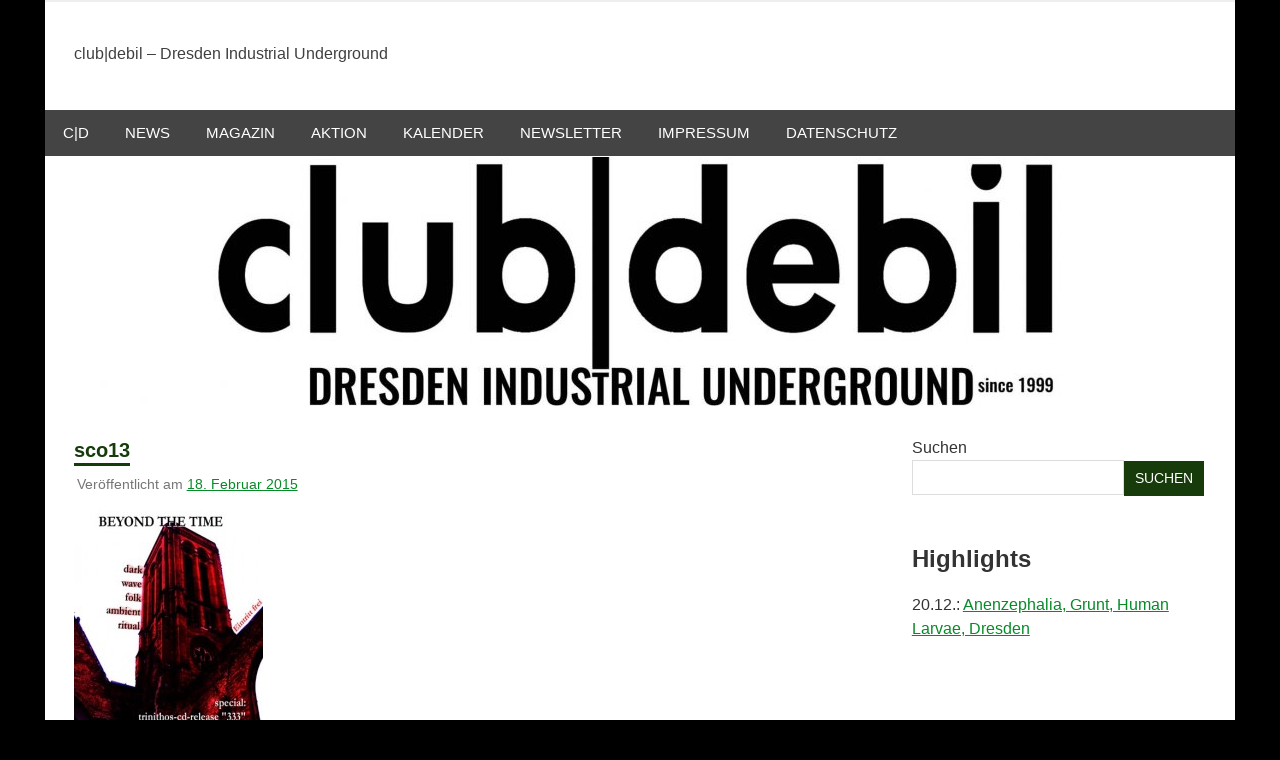

--- FILE ---
content_type: text/css
request_url: https://club-debil.com/wp-content/cache/scripts/535521673c4f6ab7a3667a532cfadc5c.css
body_size: 34522
content:
/*
Cache: merlin-custom-fonts, titan-adminbar-styles, dsgvoyoutube-style, cdsgvogdpryoutube, kalender-digital, merlin-stylesheet, genericons, newsletter
*/
/* merlin-custom-fonts: (https://club-debil.com/wp-content/themes/merlin/css/custom-fonts.css) */
   @font-face{   font-family:'Roboto';   font-style:normal;   font-weight:400; font-display:swap;   src:local('Roboto'),local('Roboto-Regular'), url("https://club-debil.com/wp-content/themes/merlin/css/../fonts/roboto-v18-latin-ext_latin-regular.woff2") format('woff2'),  url("https://club-debil.com/wp-content/themes/merlin/css/../fonts/roboto-v18-latin-ext_latin-regular.woff") format('woff');  } @font-face{   font-family:'Roboto';   font-style:italic;   font-weight:400; font-display:swap;   src:local('Roboto Italic'),local('Roboto-Italic'), url("https://club-debil.com/wp-content/themes/merlin/css/../fonts/roboto-v18-latin-ext_latin-italic.woff2") format('woff2'),  url("https://club-debil.com/wp-content/themes/merlin/css/../fonts/roboto-v18-latin-ext_latin-italic.woff") format('woff');  } @font-face{   font-family:'Roboto';   font-style:normal;   font-weight:700; font-display:swap;   src:local('Roboto Bold'),local('Roboto-Bold'), url("https://club-debil.com/wp-content/themes/merlin/css/../fonts/roboto-v18-latin-ext_latin-700.woff2") format('woff2'),  url("https://club-debil.com/wp-content/themes/merlin/css/../fonts/roboto-v18-latin-ext_latin-700.woff") format('woff');  } @font-face{   font-family:'Roboto';   font-style:italic;   font-weight:700; font-display:swap;   src:local('Roboto Bold Italic'),local('Roboto-BoldItalic'), url("https://club-debil.com/wp-content/themes/merlin/css/../fonts/roboto-v18-latin-ext_latin-700italic.woff2") format('woff2'),  url("https://club-debil.com/wp-content/themes/merlin/css/../fonts/roboto-v18-latin-ext_latin-700italic.woff") format('woff');  } @font-face{   font-family:'Hammersmith One';   font-style:normal;   font-weight:400; font-display:swap;   src:local('Hammersmith One'),local('HammersmithOne'), url("https://club-debil.com/wp-content/themes/merlin/css/../fonts/hammersmith-one-v8-latin-ext_latin-regular.woff2") format('woff2'),  url("https://club-debil.com/wp-content/themes/merlin/css/../fonts/hammersmith-one-v8-latin-ext_latin-regular.woff") format('woff');  }
/* titan-adminbar-styles: (https://club-debil.com/wp-content/plugins/anti-spam/assets/css/admin-bar.css) */
 #wp-admin-bar-titan-menu::after{  clear:both; }#wp-admin-bar-titan-menu .dashicons{  font:400 20px/1 dashicons; }#wp-admin-bar-titan-menu #wp-admin-bar-titan-menu-default{   }#wp-admin-bar-titan-menu .wtitan-admin-bar-menu-icon{  display:inline-block!important;  width:20px;  height:25px;  margin-top:6px;  margin-right:5px;  float:left;  background:url("https://club-debil.com/wp-content/plugins/anti-spam/assets/css/../img/titan-icon.png") 0 0 no-repeat; }#wp-admin-bar-titan-menu .wtitan-admin-bar-menu-title{  display:inline-block!important;  overflow:hidden; }#wp-admin-bar-titan-menu .wtitan-admin-bar-menu-title .dashicons{  font-size:20px!important;  padding:6px 0!important; }#wp-admin-bar-titan-menu .ab-item .dashicons{  font-size:14px;  padding:6px 0; }#wp-admin-bar-titan-menu .ab-item .dashicons.dashicons-heart{  color:#fb7976; }#wp-admin-bar-titan-menu .ab-item .dashicons.dashicons-dashboard{  color:#fff; }#wp-admin-bar-titan-menu .wtitan-count-bubble{  display:inline-block;  vertical-align:baseline;  box-sizing:border-box;  margin:0px 0 0px 5px;  padding:0 5px;  min-width:18px;  height:18px;  border-radius:9px;  background-color:#ca4a1f;  color:#fff;  font-size:11px;  line-height:1.6;  text-align:center;  z-index:26; }
/* dsgvoyoutube-style: (https://club-debil.com/wp-content/plugins/dsgvo-youtube/css/style.php) */
  #hexInput{  color:#000000; }.fancybox-bg{  background:!important; } .dsgvoyoutube_red_container{  background-color:#fbe4e4;  padding:20px; }
/* cdsgvogdpryoutube: (https://club-debil.com/wp-content/plugins/dsgvo-youtube/includes/../css/jquery.fancybox.min.css) */
body.compensate-for-scrollbar{  overflow:hidden; }.fancybox-active{  height:auto; }.fancybox-is-hidden{  left:-9999px;  margin:0;  position:absolute!important;  top:-9999px;  visibility:hidden; }.fancybox-container{  -webkit-backface-visibility:hidden;  backface-visibility:hidden;  font-family:-apple-system,BlinkMacSystemFont,Segoe UI,Roboto,  Helvetica Neue,Arial,sans-serif;  height:100%;  left:0;  position:fixed;  -webkit-tap-highlight-color:transparent;  top:0;  -webkit-transform:translateZ(0);  transform:translateZ(0);  width:100%;  z-index:99992; }.fancybox-container *{  box-sizing:border-box; }.fancybox-bg,.fancybox-inner,.fancybox-outer,.fancybox-stage{  bottom:0;  left:0;  position:absolute;  right:0;  top:0; }.fancybox-outer{  -webkit-overflow-scrolling:touch;  overflow-y:auto; }.fancybox-bg{  background:#1e1e1e;  opacity:0;  transition-duration:inherit;  transition-property:opacity;  transition-timing-function:cubic-bezier(0.47,0,0.74,0.71); }.fancybox-is-open .fancybox-bg{  opacity:0.87;  transition-timing-function:cubic-bezier(0.22,0.61,0.36,1); }.fancybox-caption,.fancybox-infobar,.fancybox-navigation .fancybox-button,.fancybox-toolbar{  direction:ltr;  opacity:0;  position:absolute;  transition:opacity 0.25s,visibility 0s linear 0.25s;  visibility:hidden;  z-index:99997; }.fancybox-show-caption .fancybox-caption,.fancybox-show-infobar .fancybox-infobar,.fancybox-show-nav .fancybox-navigation .fancybox-button,.fancybox-show-toolbar .fancybox-toolbar{  opacity:1;  transition:opacity 0.25s,visibility 0s;  visibility:visible; }.fancybox-infobar{  color:#ccc;  font-size:13px;  -webkit-font-smoothing:subpixel-antialiased;  height:44px;  left:0;  line-height:44px;  min-width:44px;  mix-blend-mode:difference;  padding:0 10px;  pointer-events:none;  text-align:center;  top:0;  -webkit-touch-callout:none;  -webkit-user-select:none;  -moz-user-select:none;  -ms-user-select:none;  user-select:none; }.fancybox-toolbar{  right:0;  top:0; }.fancybox-stage{  direction:ltr;  overflow:visible;  -webkit-transform:translateZ(0);  z-index:99994; }.fancybox-is-open .fancybox-stage{  overflow:hidden; }.fancybox-slide{  -webkit-backface-visibility:hidden;  backface-visibility:hidden;  display:none;  height:100%;  left:0;  outline:none;  overflow:auto;  -webkit-overflow-scrolling:touch;  padding:44px;  position:absolute;  text-align:center;  top:0;  transition-property:opacity,-webkit-transform;  transition-property:transform,opacity;  transition-property:transform,opacity,-webkit-transform;  white-space:normal;  width:100%;  z-index:99994; }.fancybox-slide:before{  content:"";  display:inline-block;  height:100%;  margin-right:-0.25em;  vertical-align:middle;  width:0; }.fancybox-is-sliding .fancybox-slide,.fancybox-slide--current,.fancybox-slide--next,.fancybox-slide--previous{  display:block; }.fancybox-slide--next{  z-index:99995; }.fancybox-slide--image{  overflow:visible;  padding:44px 0; }.fancybox-slide--image:before{  display:none; }.fancybox-slide--html{  padding:6px 6px 0; }.fancybox-slide--iframe{  padding:44px 44px 0; }.fancybox-content{  background:#fff;  display:inline-block;  margin:0 0 6px;  max-width:100%;  overflow:auto;  padding:0;  padding:24px;  position:relative;  text-align:left;  vertical-align:middle; }.fancybox-slide--image .fancybox-content{  -webkit-animation-timing-function:cubic-bezier(0.5,0,0.14,1);  animation-timing-function:cubic-bezier(0.5,0,0.14,1);  -webkit-backface-visibility:hidden;  backface-visibility:hidden;  background:transparent;  background-repeat:no-repeat;  background-size:100% 100%;  left:0;  margin:0;  max-width:none;  overflow:visible;  padding:0;  position:absolute;  top:0;  -webkit-transform-origin:top left;  transform-origin:top left;  transition-property:opacity,-webkit-transform;  transition-property:transform,opacity;  transition-property:transform,opacity,-webkit-transform;  -webkit-user-select:none;  -moz-user-select:none;  -ms-user-select:none;  user-select:none;  z-index:99995; }.fancybox-can-zoomOut .fancybox-content{  cursor:zoom-out; }.fancybox-can-zoomIn .fancybox-content{  cursor:zoom-in; }.fancybox-can-drag .fancybox-content{  cursor:-webkit-grab;  cursor:grab; }.fancybox-is-dragging .fancybox-content{  cursor:-webkit-grabbing;  cursor:grabbing; }.fancybox-container [data-selectable="true"]{  cursor:text; }.fancybox-image,.fancybox-spaceball{  background:transparent;  border:0;  height:100%;  left:0;  margin:0;  max-height:none;  max-width:none;  padding:0;  position:absolute;  top:0;  -webkit-user-select:none;  -moz-user-select:none;  -ms-user-select:none;  user-select:none;  width:100%; }.fancybox-spaceball{  z-index:1; }.fancybox-slide--html .fancybox-content{  margin-bottom:6px; }.fancybox-slide--iframe .fancybox-content,.fancybox-slide--map .fancybox-content,.fancybox-slide--video .fancybox-content{  height:100%;  margin:0;  overflow:visible;  padding:0;  width:100%; }.fancybox-slide--video .fancybox-content{  background:#000; }.fancybox-slide--map .fancybox-content{  background:#e5e3df; }.fancybox-slide--iframe .fancybox-content{  background:#fff;  height:calc(100% - 44px);  margin-bottom:44px; }.fancybox-iframe,.fancybox-video{  background:transparent;  border:0;  height:100%;  margin:0;  overflow:hidden;  padding:0;  width:100%; }.fancybox-iframe{  vertical-align:top; }.fancybox-error{  background:#fff;  cursor:default;  max-width:400px;  padding:40px;  width:100%; }.fancybox-error p{  color:#444;  font-size:16px;  line-height:20px;  margin:0;  padding:0; }.fancybox-button{  background:rgba(30,30,30,0.6);  border:0;  border-radius:0;  cursor:pointer;  display:inline-block;  height:44px;  margin:0;  outline:none;  padding:10px;  transition:color 0.2s;  vertical-align:top;  width:44px; }.fancybox-button,.fancybox-button:link,.fancybox-button:visited{  color:#ccc; }.fancybox-button:focus,.fancybox-button:hover{  color:#fff; }.fancybox-button.disabled,.fancybox-button.disabled:hover,.fancybox-button[disabled],.fancybox-button[disabled]:hover{  color:#888;  cursor:default; }.fancybox-button svg{  display:block;  overflow:visible;  position:relative;  shape-rendering:geometricPrecision; }.fancybox-button svg path{  fill:transparent;  stroke:currentColor;  stroke-linejoin:round;  stroke-width:3; }.fancybox-button--pause svg path:nth-child(1),.fancybox-button--play svg path:nth-child(2){  display:none; }.fancybox-button--play svg path,.fancybox-button--share svg path,.fancybox-button--thumbs svg path{  fill:currentColor; }.fancybox-button--share svg path{  stroke-width:1; }.fancybox-navigation .fancybox-button{  height:38px;  opacity:0;  padding:6px;  position:absolute;  top:50%;  width:38px; }.fancybox-show-nav .fancybox-navigation .fancybox-button{  transition:opacity 0.25s,visibility 0s,color 0.25s; }.fancybox-navigation .fancybox-button:after{  content:"";  left:-25px;  padding:50px;  position:absolute;  top:-25px; }.fancybox-navigation .fancybox-button--arrow_left{  left:6px; }.fancybox-navigation .fancybox-button--arrow_right{  right:6px; }.fancybox-close-small{  background:transparent;  border:0;  border-radius:0;  color:#555;  cursor:pointer;  height:44px;  margin:0;  padding:6px;  position:absolute;  right:0;  top:0;  width:44px;  z-index:9999; }.fancybox-close-small svg{  fill:transparent;  opacity:0.8;  stroke:currentColor;  stroke-width:1.5;  transition:stroke 0.1s; }.fancybox-close-small:focus{  outline:none; }.fancybox-close-small:hover svg{  opacity:1; }.fancybox-slide--iframe .fancybox-close-small,.fancybox-slide--image .fancybox-close-small,.fancybox-slide--video .fancybox-close-small{  color:#ccc;  padding:5px;  right:-12px;  top:-44px; }.fancybox-slide--iframe .fancybox-close-small:hover svg,.fancybox-slide--image .fancybox-close-small:hover svg,.fancybox-slide--video .fancybox-close-small:hover svg{  background:transparent;  color:#fff; }.fancybox-is-scaling .fancybox-close-small,.fancybox-is-zoomable.fancybox-can-drag .fancybox-close-small{  display:none; }.fancybox-caption{  bottom:0;  color:#fff;  font-size:14px;  font-weight:400;  left:0;  line-height:1.5;  padding:25px 44px;  right:0; }.fancybox-caption:before{  background-image:url([data-uri]);  background-repeat:repeat-x;  background-size:contain;  bottom:0;  content:"";  display:block;  left:0;  pointer-events:none;  position:absolute;  right:0;  top:-25px;  z-index:-1; }.fancybox-caption:after{  border-bottom:1px solid hsla(0,0%,100%,0.3);  content:"";  display:block;  left:44px;  position:absolute;  right:44px;  top:0; }.fancybox-caption a,.fancybox-caption a:link,.fancybox-caption a:visited{  color:#ccc;  text-decoration:none; }.fancybox-caption a:hover{  color:#fff;  text-decoration:underline; }.fancybox-loading{  -webkit-animation:a 0.8s infinite linear;  animation:a 0.8s infinite linear;  background:transparent;  border:6px solid hsla(0,0%,39%,0.5);  border-radius:100%;  border-top-color:#fff;  height:60px;  left:50%;  margin:-30px 0 0 -30px;  opacity:0.6;  padding:0;  position:absolute;  top:50%;  width:60px;  z-index:99999; }@-webkit-keyframes a{  0%{   -webkit-transform:rotate(0deg);   transform:rotate(0deg);  } to{   -webkit-transform:rotate(359deg);   transform:rotate(359deg);  }}@keyframes a{  0%{   -webkit-transform:rotate(0deg);   transform:rotate(0deg);  } to{   -webkit-transform:rotate(359deg);   transform:rotate(359deg);  }}.fancybox-animated{  transition-timing-function:cubic-bezier(0,0,0.25,1); }.fancybox-fx-slide.fancybox-slide--previous{  opacity:0;  -webkit-transform:translate3d(-100%,0,0);  transform:translate3d(-100%,0,0); }.fancybox-fx-slide.fancybox-slide--next{  opacity:0;  -webkit-transform:translate3d(100%,0,0);  transform:translate3d(100%,0,0); }.fancybox-fx-slide.fancybox-slide--current{  opacity:1;  -webkit-transform:translateZ(0);  transform:translateZ(0); }.fancybox-fx-fade.fancybox-slide--next,.fancybox-fx-fade.fancybox-slide--previous{  opacity:0;  transition-timing-function:cubic-bezier(0.19,1,0.22,1); }.fancybox-fx-fade.fancybox-slide--current{  opacity:1; }.fancybox-fx-zoom-in-out.fancybox-slide--previous{  opacity:0;  -webkit-transform:scale3d(1.5,1.5,1.5);  transform:scale3d(1.5,1.5,1.5); }.fancybox-fx-zoom-in-out.fancybox-slide--next{  opacity:0;  -webkit-transform:scale3d(0.5,0.5,0.5);  transform:scale3d(0.5,0.5,0.5); }.fancybox-fx-zoom-in-out.fancybox-slide--current{  opacity:1;  -webkit-transform:scaleX(1);  transform:scaleX(1); }.fancybox-fx-rotate.fancybox-slide--previous{  opacity:0;  -webkit-transform:rotate(-1turn);  transform:rotate(-1turn); }.fancybox-fx-rotate.fancybox-slide--next{  opacity:0;  -webkit-transform:rotate(1turn);  transform:rotate(1turn); }.fancybox-fx-rotate.fancybox-slide--current{  opacity:1;  -webkit-transform:rotate(0deg);  transform:rotate(0deg); }.fancybox-fx-circular.fancybox-slide--previous{  opacity:0;  -webkit-transform:scale3d(0,0,0) translate3d(-100%,0,0);  transform:scale3d(0,0,0) translate3d(-100%,0,0); }.fancybox-fx-circular.fancybox-slide--next{  opacity:0;  -webkit-transform:scale3d(0,0,0) translate3d(100%,0,0);  transform:scale3d(0,0,0) translate3d(100%,0,0); }.fancybox-fx-circular.fancybox-slide--current{  opacity:1;  -webkit-transform:scaleX(1) translateZ(0);  transform:scaleX(1) translateZ(0); }.fancybox-fx-tube.fancybox-slide--previous{  -webkit-transform:translate3d(-100%,0,0) scale(0.1) skew(-10deg);  transform:translate3d(-100%,0,0) scale(0.1) skew(-10deg); }.fancybox-fx-tube.fancybox-slide--next{  -webkit-transform:translate3d(100%,0,0) scale(0.1) skew(10deg);  transform:translate3d(100%,0,0) scale(0.1) skew(10deg); }.fancybox-fx-tube.fancybox-slide--current{  -webkit-transform:translateZ(0) scale(1);  transform:translateZ(0) scale(1); }.fancybox-share{  background:#f4f4f4;  border-radius:3px;  max-width:90%;  padding:30px;  text-align:center; }.fancybox-share h1{  color:#222;  font-size:35px;  font-weight:700;  margin:0 0 20px; }.fancybox-share p{  margin:0;  padding:0; }.fancybox-share__button{  border:0;  border-radius:3px;  display:inline-block;  font-size:14px;  font-weight:700;  line-height:40px;  margin:0 5px 10px;  min-width:130px;  padding:0 15px;  text-decoration:none;  transition:all 0.2s;  -webkit-user-select:none;  -moz-user-select:none;  -ms-user-select:none;  user-select:none;  white-space:nowrap; }.fancybox-share__button:link,.fancybox-share__button:visited{  color:#fff; }.fancybox-share__button:hover{  text-decoration:none; }.fancybox-share__button--fb{  background:#3b5998; }.fancybox-share__button--fb:hover{  background:#344e86; }.fancybox-share__button--pt{  background:#bd081d; }.fancybox-share__button--pt:hover{  background:#aa0719; }.fancybox-share__button--tw{  background:#1da1f2; }.fancybox-share__button--tw:hover{  background:#0d95e8; }.fancybox-share__button svg{  height:25px;  margin-right:7px;  position:relative;  top:-1px;  vertical-align:middle;  width:25px; }.fancybox-share__button svg path{  fill:#fff; }.fancybox-share__input{  background:transparent;  border:0;  border-bottom:1px solid #d7d7d7;  border-radius:0;  color:#5d5b5b;  font-size:14px;  margin:10px 0 0;  outline:none;  padding:10px 15px;  width:100%; }.fancybox-thumbs{  background:#fff;  bottom:0;  display:none;  margin:0;  -webkit-overflow-scrolling:touch;  -ms-overflow-style:-ms-autohiding-scrollbar;  padding:2px 2px 4px;  position:absolute;  right:0;  -webkit-tap-highlight-color:transparent;  top:0;  width:212px;  z-index:99995; }.fancybox-thumbs-x{  overflow-x:auto;  overflow-y:hidden; }.fancybox-show-thumbs .fancybox-thumbs{  display:block; }.fancybox-show-thumbs .fancybox-inner{  right:212px; }.fancybox-thumbs>ul{  font-size:0;  height:100%;  list-style:none;  margin:0;  overflow-x:hidden;  overflow-y:auto;  padding:0;  position:absolute;  position:relative;  white-space:nowrap;  width:100%; }.fancybox-thumbs-x>ul{  overflow:hidden; }.fancybox-thumbs-y>ul::-webkit-scrollbar{  width:7px; }.fancybox-thumbs-y>ul::-webkit-scrollbar-track{  background:#fff;  border-radius:10px;  box-shadow:inset 0 0 6px rgba(0,0,0,0.3); }.fancybox-thumbs-y>ul::-webkit-scrollbar-thumb{  background:#2a2a2a;  border-radius:10px; }.fancybox-thumbs>ul>li{  -webkit-backface-visibility:hidden;  backface-visibility:hidden;  cursor:pointer;  float:left;  height:75px;  margin:2px;  max-height:calc(100% - 8px);  max-width:calc(50% - 4px);  outline:none;  overflow:hidden;  padding:0;  position:relative;  -webkit-tap-highlight-color:transparent;  width:100px; }.fancybox-thumbs-loading{  background:rgba(0,0,0,0.1); }.fancybox-thumbs>ul>li{  background-position:50%;  background-repeat:no-repeat;  background-size:cover; }.fancybox-thumbs>ul>li:before{  border:4px solid #4ea7f9;  bottom:0;  content:"";  left:0;  opacity:0;  position:absolute;  right:0;  top:0;  transition:all 0.2s cubic-bezier(0.25,0.46,0.45,0.94);  z-index:99991; }.fancybox-thumbs .fancybox-thumbs-active:before{  opacity:1; }@media (max-width:800px){  .fancybox-thumbs{   width:110px;  } .fancybox-show-thumbs .fancybox-inner{   right:110px;  } .fancybox-thumbs>ul>li{   max-width:calc(100% - 10px);  }}
/* kalender-digital: (https://club-debil.com/wp-content/plugins/kalender-digital/public/css/kalender-digital-public.css) */
 
/* merlin-stylesheet: (https://club-debil.com/wp-content/themes/merlin/style.css) */
 html{ font-family:sans-serif; -webkit-text-size-adjust:100%; -ms-text-size-adjust:  100%; }body{ margin:0; }article,aside,details,figcaption,figure,footer,header,main,menu,nav,section,summary{ display:block; }audio,canvas,progress,video{ display:inline-block; vertical-align:baseline; }audio:not([controls]){ display:none; height:0; }[hidden],template{ display:none; }a{ background-color:transparent; }a:active,a:hover{ outline:0; }abbr[title]{ border-bottom:1px dotted; }b,strong{ font-weight:bold; }dfn{ font-style:italic; }h1{ font-size:2em; margin:0.67em 0; }mark{ background:#ff0; color:#000; }small{ font-size:80%; }sub,sup{ font-size:75%; line-height:0; position:relative; vertical-align:baseline; }sup{ top:-0.5em; }sub{ bottom:-0.25em; }img{ border:0; }svg:not(:root){ overflow:hidden; }figure{ margin:1em 0; }hr{ box-sizing:content-box; height:0; }pre{ overflow:auto; }code,kbd,pre,samp{ font-family:monospace,monospace; font-size:1em; }button,input,optgroup,select,textarea{ color:inherit; font:inherit; margin:0; }button{ overflow:visible; }button,select{ text-transform:none; }button,html input[type="button"],input[type="reset"],input[type="submit"]{ -webkit-appearance:button; cursor:pointer; }button[disabled],html input[disabled]{ cursor:default; }button::-moz-focus-inner,input::-moz-focus-inner{ border:0; padding:0; }input{ line-height:normal; }input[type="checkbox"],input[type="radio"]{ box-sizing:border-box; padding:0; }input[type="number"]::-webkit-inner-spin-button,input[type="number"]::-webkit-outer-spin-button{ height:auto; }input[type="search"]{ -webkit-appearance:textfield; box-sizing:content-box; }input[type="search"]::-webkit-search-cancel-button,input[type="search"]::-webkit-search-decoration{ -webkit-appearance:none; }fieldset{ border:1px solid #c0c0c0; margin:0 2px; padding:0.35em 0.625em 0.75em; }legend{ border:0; padding:0; }textarea{ overflow:auto; }optgroup{ font-weight:bold; }table{ border-collapse:collapse; border-spacing:0; }td,th{ padding:0; } body,button,input,select,textarea{ color:#404040; font-family:'Roboto',Tahoma,Arial; font-size:16px; font-size:1rem; line-height:1.5; }h1,h2,h3,h4,h5,h6{ clear:both; margin:0.75em 0; line-height:1.4; }h1{ font-size:36px; font-size:2.25rem; }h2{ font-size:28px; font-size:1.75rem; }h3{ font-size:24px; font-size:1.5rem; }h4{ font-size:22px; font-size:1.375rem; }h5{ font-size:20px; font-size:1.25rem; }h6{ font-size:19px; font-size:1.1875rem; }p{ margin-bottom:1.5em; }dfn,cite,em,i{ font-style:italic; }blockquote{ margin:0 1.5em; }address{ margin:0 0 1.5em; }pre{ overflow:auto; margin-bottom:1.5em; padding:1.5em; max-width:100%; border:1px solid #e5e5e5; background:#f5f5f5; font-size:15px; font-size:0.9375rem; font-family:"Courier 10 Pitch",Courier,monospace; line-height:1.6; }code,kbd,tt,var{ font-family:Monaco,Consolas,"Andale Mono","DejaVu Sans Mono",monospace; font-size:15px; font-size:0.9375rem; }abbr,acronym{ border-bottom:1px dotted #666; cursor:help; }mark,ins{ text-decoration:none; }big{ font-size:125%; } html{ box-sizing:border-box; }*,*:before,*:after{  box-sizing:inherit; }body{ background:#eee;  }blockquote{ margin:0 0 1.5em; padding-left:1.25em; border-left:4px solid #303030; color:#777; font-style:italic; font-size:18px; font-size:1.125rem; }blockquote cite,blockquote small{ display:block; margin-top:1em; color:#303030; font-size:16px; font-size:1rem; line-height:1.75; }blockquote cite:before,blockquote small:before{ content:"\2014\00a0"; }blockquote em,blockquote i,blockquote cite{ font-style:normal; }blockquote>:last-child{ margin-bottom:0.5em; }hr{ background-color:#ccc; border:0; height:1px; margin-bottom:1.5em; }ul,ol{ margin:0 0 1.5em; padding:0 0 0 1.25em; }ul{ list-style:disc; }ol{ list-style:decimal; }li>ul,li>ol{ margin-bottom:0; margin-left:1.5em; }dt{ font-weight:bold; }dd{ margin:0 0 1.5em; }img{ height:auto;  max-width:100%;  }table{ margin:0 0 1.5em; border:none; table-layout:fixed; width:100%; }th,td{ border:1px solid #ddd; padding:0.3em 0.6em; }a{ color:#2299cc; text-decoration:none; }a:link,a:visited{ color:#2299cc; }a:hover,a:focus,a:active{ color:#444; }a:focus{ outline:thin dotted; }a:hover,a:active{ outline:0; } button,input[type="button"],input[type="reset"],input[type="submit"]{ padding:0.5em 0.8em; font-family:'Hammersmith One',Tahoma,Arial; font-size:14px; font-size:0.875rem; color:#fff; background:#2299cc; border:none; text-transform:uppercase; text-decoration:none; -webkit-transition:all 0.4s ease; -moz-transition:all 0.4s ease; -ms-transition:all 0.4s ease; -o-transition:all 0.4s ease; transition:all 0.4s ease; }button:hover,input[type="button"]:hover,input[type="reset"]:hover,input[type="submit"]:hover{ background:#444; }button:focus,input[type="button"]:focus,input[type="reset"]:focus,input[type="submit"]:focus,button:active,input[type="button"]:active,input[type="reset"]:active,input[type="submit"]:active{ background:#444; }input[type="text"],input[type="email"],input[type="url"],input[type="password"],input[type="search"],textarea{ max-width:100%; padding:0.3em 0.6em; color:#666; border:1px solid #ddd; }input[type="text"]:focus,input[type="email"]:focus,input[type="url"]:focus,input[type="password"]:focus,input[type="search"]:focus,textarea:focus{ color:#111; border:1px solid #ccc; }textarea{ width:100%; }  .screen-reader-text{ clip:rect(1px,1px,1px,1px); position:absolute!important; height:1px; width:1px; overflow:hidden; }.screen-reader-text:hover,.screen-reader-text:active,.screen-reader-text:focus{ background-color:#f1f1f1; border-radius:3px; box-shadow:0 0 2px 2px rgba(0,0,0,0.6); clip:auto!important; color:#21759b; display:block; font-size:14px; font-size:0.875rem; font-weight:bold; height:auto; left:5px; line-height:normal; padding:15px 23px 14px; text-decoration:none; top:5px; width:auto; z-index:100000;  } .alignleft{ display:inline; float:left; margin-right:1.5em; }.alignright{ display:inline; float:right; margin-left:1.5em; }.aligncenter{ clear:both; display:block; margin-left:auto; margin-right:auto; } .clearfix:before,.clearfix:after{ content:""; display:table; }.clearfix:after{ clear:both; } .site{ max-width:1190px; width:100%; margin:0 auto; background:#fff; }.site-content{ padding:1.8em; -webkit-box-sizing:border-box; -moz-box-sizing:border-box; box-sizing:border-box; }.content-area{ float:left; width:74%; padding-right:1.8em; -webkit-box-sizing:border-box; -moz-box-sizing:border-box; box-sizing:border-box; }.sidebar{ float:right; width:26%; } .site-content .fullwidth-content-area{ float:none; width:100%; padding:0; } .header-main{ padding:1em 1.3em; }.site-branding{ float:left; max-width:100%; margin:1.5em 0.5em; }.site-branding a:link,.site-branding a:visited,.site-branding a:hover{ text-decoration:none; padding:0; }.site-title{ display:inline-block; margin:0; padding:0; color:#2299cc; font-family:'Roboto',Tahoma,Arial; font-size:38px; font-size:2.375rem; font-weight:bold; text-decoration:none; -webkit-transition:all 0.4s ease; -moz-transition:all 0.4s ease; -ms-transition:all 0.4s ease; -o-transition:all 0.4s ease; transition:all 0.4s ease; }.site-title a:link,.site-title a:visited{ color:#2299cc; }.site-title a:hover,.site-title a:active{ color:#444; }.site-branding .custom-logo{ margin:0 1.5em 0 0; padding:0; border:none; vertical-align:top; max-width:100%; height:auto; }.site-description{ margin:0 0 0.25em; } .header-widgets{ display:inline; }.header-widget{ float:right; margin:0.5em 0 0 1.5em; }.header-widget ul{ margin:0; padding:0; }.header-widget-title{ margin:0 0 0.5em; } .header-image{ margin:1px 0; }.header-image img{ max-width:1340px; vertical-align:top; width:100%; height:auto; }.header-bar-wrap{ border-bottom:2px solid #eee; padding:0 0.5em; }.header-bar{ position:relative; }.top-navigation-toggle{ display:none; }.top-navigation-menu{ display:inline; margin:0; padding:0; list-style-type:none; list-style-position:outside; }.top-navigation-menu li{ float:left; }.top-navigation-menu a{ display:block; font-family:'Roboto',Tahoma,Arial; font-size:13px; font-size:0.8125rem; padding:0.9em 1em; text-decoration:none; text-transform:uppercase; }.top-navigation-menu ul{ position:absolute; display:none; z-index:99; margin:0; padding:0; list-style-type:none; list-style-position:outside; border:2px solid #eee; background:#fff; }.top-navigation-menu ul li{ float:none; position:relative; }.top-navigation-menu ul a{ min-width:250px; min-width:16rem; padding:0.8em 1em; text-transform:none; -webkit-box-sizing:border-box; -moz-box-sizing:border-box; box-sizing:border-box; }.top-navigation-menu ul a:link,.top-navigation-menu ul a:visited{ text-decoration:none; }.top-navigation-menu li ul ul{ top:0; left:100%; margin-top:-2px; }.top-navigation-menu li.menu-item-has-children:hover>ul,.top-navigation-menu li.menu-item-has-children[aria-expanded="true"]>ul{ display:block; }.top-navigation-menu li.current-menu-item a,.top-navigation-menu li.current-menu-item ul li a:hover,.top-navigation-menu ul li.current-menu-item a{ text-decoration:underline; }.top-navigation-menu li.current-menu-item ul li a,.top-navigation-menu ul li.current-menu-item ul li a{ text-decoration:none; } .primary-navigation{ color:#fff; background:#444; }.main-navigation-toggle,.sidebar-navigation-toggle{ display:none; }.main-navigation-menu{ float:left; width:100%; margin:0; padding:0; list-style-type:none; list-style-position:outside; position:relative; }.main-navigation-menu li{ float:left; }.main-navigation-menu a{ display:block; font-family:'Hammersmith One',Tahoma,Arial; font-size:15px; font-size:0.9375rem; padding:0.8em 1.2em; text-transform:uppercase; text-decoration:none; -webkit-transition:all 0.4s ease; -moz-transition:all 0.4s ease; -ms-transition:all 0.4s ease; -o-transition:all 0.4s ease; transition:all 0.4s ease; }.main-navigation-menu a:link,.main-navigation-menu a:visited{ color:#fff; text-decoration:none; }.main-navigation-menu a:hover{ background:#2299cc; }.main-navigation-menu ul{ position:absolute; display:none; z-index:99; margin:0; padding:0 1em; list-style-type:none; list-style-position:outside; background:#2299cc; }.main-navigation-menu ul li{ float:none; position:relative; }.main-navigation-menu ul a{ min-width:250px; min-width:16rem; padding:0.9em 0; font-size:14px; font-size:0.875rem; color:#fff; border-bottom:1px solid rgba(255,255,255,0.2); -webkit-transition:none; -moz-transition:none; -ms-transition:none; -o-transition:none; transition:none; }.main-navigation-menu ul li:last-child a{ border-bottom:none; }.main-navigation-menu ul a:link,.main-navigation-menu ul a:visited{ color:#fff; text-decoration:none; }.main-navigation-menu ul a:hover{ text-decoration:underline; }.main-navigation-menu li ul ul{ top:0; left:100%; }.main-navigation-menu li.menu-item-has-children:hover>ul,.main-navigation-menu li.page_item_has_children:hover>ul,.main-navigation-menu li.menu-item-has-children[aria-expanded="true"]>ul{ display:block; }.main-navigation-menu li.current-menu-item a{ background:#2299cc; }.main-navigation-menu li.current-menu-item ul li a,.main-navigation-menu ul li.current-menu-item ul li a{ text-decoration:none; }.main-navigation-menu ul li.current-menu-item a{ text-decoration:underline; } .mega-menu-content .mega-menu-widget a:hover,.mega-menu-content .mega-menu-widget a:active{ text-decoration:underline; }.main-navigation-menu .mega-menu-content .mega-menu-widget ul li:before,.main-navigation-menu .mega-menu-content .mega-menu-widget ul li a:before{ color:#fff; }.main-navigation-menu .mega-menu-content .mega-menu-widget .entry-meta,.main-navigation-menu .mega-menu-content .mega-menu-widget .entry-meta span:before{ color:#eee; } .header-bar .social-icons-navigation{ float:right; }.social-icons-navigation-toggle{ display:none; }.social-icons-menu{ margin:0; padding:0; list-style-type:none; list-style-position:outside; line-height:1; }.social-icons-menu li{ float:left; margin:0; padding:0; }.social-icons-menu li a{ position:relative; display:inline-block; padding:0.6em; text-decoration:none; }.social-icons-menu li a:before{ color:#fff; display:inline-block; -webkit-font-smoothing:antialiased; -moz-osx-font-smoothing:grayscale; font-size:24px; line-height:1; font-family:'Genericons'; text-decoration:inherit; vertical-align:top; } .social-icons-menu li a:before{ content:'\f408'; color:#333; } .social-icons-menu li a[href*="codepen.io"]:before{ content:'\f216'; color:#222; }.social-icons-menu li a[href*="digg.com"]:before{ content:'\f221'; color:#151515; }.social-icons-menu li a[href*="dribbble.com"]:before{ content:'\f201'; color:#ea4c89; }.social-icons-menu li a[href*="facebook.com"]:before{ content:'\f204'; color:#3b5998; }.social-icons-menu li a[href*="flickr.com"]:before{ content:'\f211'; color:#ff0084; }.social-icons-menu li a[href*="plus.google.com"]:before{ content:'\f218'; color:#dd4b39; }.social-icons-menu li a[href*="github.com"]:before{ content:'\f200'; color:#171515; }.social-icons-menu li a[href*="instagram.com"]:before{ content:'\f215'; color:#3f729b; }.social-icons-menu li a[href*="linkedin.com"]:before{ content:'\f207'; color:#007bb6; }.social-icons-menu li a[href*="pinterest.com"]:before{ content:'\f209'; color:#cb2027; }.social-icons-menu li a[href*="polldaddy.com"]:before{ content:'\f217'; color:#bc0b0b; }.social-icons-menu li a[href*="getpocket.com"]:before{ content:'\f224'; color:#ee4056; }.social-icons-menu li a[href*="reddit.com"]:before{ content:'\f222'; color:#ff4500; }.social-icons-menu li a[href*="spotify.com"]:before{ content:'\f515'; color:#81b71a; }.social-icons-menu li a[href*="skype.com"]:before,.social-icons-menu li a[href*="skype:"]:before{ content:'\f220'; color:#00aff0; }.social-icons-menu li a[href*="stumbleupon.com"]:before{ content:'\f223'; color:#f74425; }.social-icons-menu li a[href*="tumblr.com"]:before{ content:'\f214'; color:#32506d; }.social-icons-menu li a[href*="twitch.tv"]:before{ content:'\f516'; color:#6441A5; }.social-icons-menu li a[href*="twitter.com"]:before{ content:'\f202'; color:#00aced; }.social-icons-menu li a[href*="vimeo.com"]:before{ content:'\f212'; color:#aad450; }.social-icons-menu li a[href*="wordpress.org"]:before{ content:'\f205'; color:#21759b; }.social-icons-menu li a[href*="wordpress.com"]:before{ content:'\f205'; color:#1e8cbe; }.social-icons-menu li a[href*="youtube.com"]:before{ content:'\f213'; color:#c4302b; }.social-icons-menu li a[href*="newsletter"]:before,.social-icons-menu li a[href*="mailto"]:before{ content:'\f410'; color:#dd4444; }.social-icons-menu li a[href*="/feed"]:before,.social-icons-menu li a[href*="/feed/"]:before,.social-icons-menu li a[href*="?feed=rss2"]:before,.social-icons-menu li a[href*="feedburner.google.com"]:before,.social-icons-menu li a[href*="feedburner.com"]:before{ content:'\f413'; color:#ee802f; }.social-icons-menu li a:hover:before{ text-decoration:none; color:#222; }.social-icons-menu li a .screen-reader-text,.social-icons-menu li a .icon{ display:none; }.widget{ margin:0 0 1.8em 0; color:#333; -ms-word-wrap:break-word; word-wrap:break-word; }.widget-header{ margin:0 0 1em 0; background:#eee; }.widget-title{ display:inline-block; margin:0; padding:0.5em 1em; font-family:'Hammersmith One',Tahoma,Arial; font-size:14px; font-size:0.875rem; font-weight:normal; text-transform:uppercase; color:#fff; background:#2299cc; }.widget ul{ margin:0; padding:0 0.3em; list-style:circle inside; }.widget ul .children,.widget ul .sub-menu{ padding:0; margin:0.5em 0 0.5em 1em; }.widget-title a:link,.widget-title a:visited{ color:#fff; }.widget-title a:hover,.widget-title a:active{ text-decoration:underline; } .widget select{ max-width:100%; }.widget_archive ul,.widget_categories ul{ list-style:none; }.widget_archive ul li:before,.widget_categories ul li:before{ display:inline-block; -webkit-font-smoothing:antialiased; font:normal 18px 'Genericons'; vertical-align:middle; color:#555; margin:0 0.3em 0 0; }.widget_archive ul li:before{ content:'\f307'; }.widget_categories ul li:before{ content:'\f301'; } .widget_recent_entries ul,.widget_recent_comments ul{ list-style:none; }.widget_recent_entries ul li .post-date{ color:#888; font-size:12px; font-size:0.75rem; font-style:italic; }.widget_recent_entries ul li:before,.widget_recent_comments ul li:before{ display:inline-block; -webkit-font-smoothing:antialiased; font:normal 16px 'Genericons'; vertical-align:middle; color:#555; margin:0 0.2em 0 0; }.widget_recent_entries ul li:before{ content:'\f303'; }.widget_recent_comments ul li:before{ content:'\f300'; } .widget_meta ul,.widget_pages ul,.widget_nav_menu ul{ list-style:none; }.widget_meta ul li a:before,.widget_pages ul li a:before ,.widget_nav_menu ul li a:before{ display:inline-block; -webkit-font-smoothing:antialiased; font:normal 18px 'Genericons'; vertical-align:middle; color:#555; margin:0 0.1em 0 0; content:'\f432'; -webkit-transform:rotate(90deg); -moz-transform:rotate(90deg); -o-transform:rotate(90deg); -ms-transform:rotate(90deg); } .widget_tag_cloud .tagcloud{ font-size:14px; font-size:0.875rem; }.widget_tag_cloud .tagcloud:before,.widget_tag_cloud .tagcloud:after{ content:""; display:table; }.widget_tag_cloud .tagcloud:after{ clear:both; }.widget_tag_cloud .tagcloud a{ float:left; display:inline-block; margin:0 2px 2px 0; padding:0.3em 0.6em; text-decoration:none; font-size:1.0em!important; border:1px solid #2299cc; }.widget_tag_cloud .tagcloud a:link,.widget_tag_cloud .tagcloud a:visited{ -webkit-transition:all 0.4s ease; -moz-transition:all 0.4s ease; -ms-transition:all 0.4s ease; -o-transition:all 0.4s ease; transition:all 0.4s ease; }.widget_tag_cloud .tagcloud a:hover,.widget_tag_cloud .tagcloud a:active{ color:#fff; background-color:#2299cc; } .search-form{ display:block; position:relative; width:100%; margin:0; padding:0; overflow:hidden; }.search-form .screen-reader-text{ display:none; }.search-form .search-field{ display:inline-block; margin:0; width:100%; padding:0.5em 1.5em 0.5em 0.7em; -webkit-box-sizing:border-box; -moz-box-sizing:border-box; box-sizing:border-box; -webkit-appearance:none; }.search-form .search-submit{ position:absolute; top:0; right:0; border:none; background:#2299cc; padding:0.6em 0.6em 0 0; cursor:pointer; -webkit-transition:all 0.4s ease; -moz-transition:all 0.4s ease; -ms-transition:all 0.4s ease; -o-transition:all 0.4s ease; transition:all 0.4s ease; }.search-form .search-submit .genericon-search{ display:inline-block; padding:0.05em 0 0.55em 0.45em; -webkit-font-smoothing:antialiased; -moz-osx-font-smoothing:grayscale; font-size:24px; line-height:1; font-family:'Genericons'; text-decoration:inherit; font-weight:normal; font-style:normal; vertical-align:middle; color:#fff; content:'\f400'; }.search-form .search-submit:hover{ background:#444; }  .widget-category-posts{ margin-bottom:-1.1em; }.widget-category-posts .widget-header .category-archive-link .category-archive-icon{ float:right; display:inline-block; margin:0; padding:0.22em 0.4em; color:#2299cc; }.widget-category-posts .widget-header .category-archive-link .category-archive-icon:after{ display:inline-block; -webkit-font-smoothing:antialiased; -moz-osx-font-smoothing:grayscale; line-height:1; font-size:28px; font-family:'Genericons'; text-decoration:inherit; vertical-align:middle; content:'\f100'; margin:0; }.widget-category-posts .widget-header .category-archive-link .widget-title,.widget-category-posts .widget-header .category-archive-link .category-archive-icon{ -webkit-transition:all 0.4s ease; -moz-transition:all 0.4s ease; -ms-transition:all 0.4s ease; -o-transition:all 0.4s ease; transition:all 0.4s ease; }.widget-category-posts .widget-header .category-archive-link:hover .category-archive-icon{ background:#ddd; }.widget-category-posts .widget-header .category-archive-link:hover .widget-title{ background:#444; }.widget-category-posts .type-post{ margin:0 0 1.2em 0; padding:0; border:none; background:none; }.widget-category-posts .type-post .wp-post-image{ margin:0; max-width:100%; }.widget-category-posts .type-post .entry-meta .meta-author{ margin-left:0.8em; }.widget-category-posts .type-post .entry-meta span:before{ display:inline-block; -webkit-font-smoothing:antialiased; font:normal 16px 'Genericons'; vertical-align:middle; color:#555; }.widget-category-posts .type-post .entry-meta .meta-date:before{ content:'\f303'; }.widget-category-posts .type-post .entry-meta .meta-author:before{ content:'\f411'; }.widget-category-posts .type-post .entry-content p{ margin:1em 0 0; }.widget-category-posts .type-post .more-link{ margin:1em 0 0; }.widget-category-posts .type-post .more-link:link,.widget-category-posts .type-post .more-link:visited{ color:#fff; }.widget-category-posts .large-post .entry-title{ font-size:24px; font-size:1.5rem; }.widget-category-posts .large-post .wp-post-image{ margin:0 0 0.4em 0; }.widget-category-posts .medium-post{ float:left; display:block; width:33.33333333%; padding-right:1.2em; -webkit-box-sizing:border-box; -moz-box-sizing:border-box; box-sizing:border-box; }.widget-category-posts .medium-post .wp-post-image{ margin:0 0 0.2em 0; }.widget-category-posts .medium-post .entry-title{ font-size:16px; font-size:1rem; border-width:2px; }.widget-category-posts .small-post{ float:left; display:block; width:100%; -webkit-box-sizing:border-box; -moz-box-sizing:border-box; box-sizing:border-box; }.widget-category-posts .small-post .wp-post-image{ float:left; margin:0 1em 0 0; max-width:40%; }.widget-category-posts .small-post .entry-title{ font-size:15px; font-size:0.9375rem; border-width:2px; }.widget-category-posts .small-post .entry-meta{ font-size:12px; font-size:0.75rem; } .widget-category-posts-boxed .category-posts-boxed-horizontal .large-post .wp-post-image{ float:left; width:50%; margin:0; padding-right:0.5em; -webkit-box-sizing:border-box; -moz-box-sizing:border-box; box-sizing:border-box; }.widget-category-posts-boxed .category-posts-boxed-horizontal .large-post .post-content{ float:right; width:50%; padding-left:0.5em; -webkit-box-sizing:border-box; -moz-box-sizing:border-box; box-sizing:border-box; }.widget-category-posts-boxed .category-posts-boxed-horizontal .medium-posts{ margin-right:-1em; } .widget-category-posts-boxed .category-posts-boxed-vertical .large-post{ float:left; width:50%; margin-bottom:1em; padding-right:0.5em; -webkit-box-sizing:border-box; -moz-box-sizing:border-box; box-sizing:border-box; }.widget-category-posts-boxed .category-posts-boxed-vertical .small-posts{ width:50%; margin-left:50%; padding-left:0.5em; -webkit-box-sizing:border-box; -moz-box-sizing:border-box; box-sizing:border-box; } .widget-category-posts-grid .category-posts-grid-row{ margin-right:-1.2em; }.widget-category-posts-grid .category-posts-grid-row .large-post{ float:left; width:50%; padding-right:1.2em; -webkit-box-sizing:border-box; -moz-box-sizing:border-box; box-sizing:border-box; } .merlin_category_posts_columns{ padding:0; }.widget-category-posts-columns .category-posts-columns .category-posts-columns-content .category-posts-columns-post-list{ float:left; width:100%; -webkit-box-sizing:border-box; -moz-box-sizing:border-box; box-sizing:border-box; }.widget-category-posts-columns .category-posts-columns .category-posts-columns-content{ float:left; width:100%; }.widget-category-posts-columns .category-posts-column-left{ float:left; width:50%; padding-right:0.6em; -webkit-box-sizing:border-box; -moz-box-sizing:border-box; box-sizing:border-box; }.widget-category-posts-columns .category-posts-column-right{ margin-left:50%; width:50%; padding-left:0.6em; -webkit-box-sizing:border-box; -moz-box-sizing:border-box; box-sizing:border-box; }.widget-category-posts-columns .medium-post{ width:100%; padding-right:0; } .type-post,.type-page,.type-attachment{ margin:0 0 1.8em 0; max-width:100%; }.page-title,.entry-title{ display:inline; font-family:'Roboto',Tahoma,Arial; font-size:28px; font-size:1.75rem; padding:0 0 0.1em; margin:0; color:#2299cc; -ms-word-wrap:break-word; word-wrap:break-word; }.page-title{ color:#444; border-bottom:3px solid #444; }.entry-title{ border-bottom:3px solid #2299cc; }.entry-title a:link,.entry-title a:visited{ color:#2299cc; text-decoration:none; -webkit-transition:all 0.4s ease; -moz-transition:all 0.4s ease; -ms-transition:all 0.4s ease; -o-transition:all 0.4s ease; transition:all 0.4s ease; }.entry-title a:hover,.entry-title a:active{ color:#444; }.type-post .wp-post-image{ margin:0 0 0.5em; }.type-post .post-thumbnail-small .wp-post-image{ float:left; max-width:40%; margin:-0.3em 1.8em 0.5em 0; padding:0.3em 0 0; }.type-post .post-thumbnail-small + .entry-header .entry-title{ font-size:24px; font-size:1.5rem; }  .page-links{ margin:0; word-spacing:1em; font-weight:bold; } .entry-meta{ color:#777; font-size:14px; font-size:0.875rem; margin:0.7em 0.2em 0; } .entry-tags{ clear:both; margin:0.5em 0 1.5em; }.entry-tags .meta-tags{ display:block; margin:0; font-size:14px; font-size:0.875rem; }.entry-tags .meta-tags a{ float:left; display:inline-block; margin:0 2px 2px 0; padding:0.3em 0.6em; text-decoration:none; border:1px solid #2299cc; }.entry-tags .meta-tags a:link,.entry-tags .meta-tags a:visited{ -webkit-transition:all 0.4s ease; -moz-transition:all 0.4s ease; -ms-transition:all 0.4s ease; -o-transition:all 0.4s ease; transition:all 0.4s ease; }.entry-tags .meta-tags a:hover,.entry-tags .meta-tags a:active{ color:#fff; background-color:#2299cc; } .entry-footer-meta{ margin:0.5em 0 0; padding:0.5em 0.8em; color:#222; font-size:14px; font-size:0.875rem; border-top:1px solid #ddd; border-bottom:1px solid #ddd; }.entry-footer-meta span:before{ display:inline-block; -webkit-font-smoothing:antialiased; font:normal 20px 'Genericons'; vertical-align:top; color:#333; }.entry-footer-meta .meta-comments{ float:right; }.entry-footer-meta .meta-category:before{ content:'\f301'; }.entry-footer-meta .meta-comments:before{ content:'\f300'; } .post-navigation{ margin-top:1.5em; }.post-navigation .nav-links:before,.post-navigation .nav-links:after{ content:""; display:table; }.post-navigation .nav-links:after{ clear:both; }.post-navigation .nav-links .nav-previous{ float:left; }.post-navigation .nav-links .nav-next{ float:right; } .more-link{ display:inline-block; margin:0 0 1em; padding:0.5em 0.8em; font-family:'Hammersmith One',Tahoma,Arial; font-size:14px; font-size:0.875rem; color:#fff; background:#2299cc; text-transform:uppercase; text-decoration:none; -webkit-transition:all 0.4s ease; -moz-transition:all 0.4s ease; -ms-transition:all 0.4s ease; -o-transition:all 0.4s ease; transition:all 0.4s ease; }.more-link:link,.more-link:visited{ color:#fff; }.more-link:hover,.more-link:active{ background:#444; text-decoration:none; } .page-header{ margin:0 0 1em 0; background:#eee; }.page-header .archive-title{ display:inline-block; margin:0; padding:0.5em 1em; font-family:'Hammersmith One',Tahoma,Arial; font-size:14px; font-size:0.875rem; font-weight:normal; text-transform:uppercase; color:#fff; background:#2299cc; }.archive-description{ color:#666; }.entry-tags .meta-tags a{ float:left; display:inline-block; margin:0 2px 2px 0; padding:0.3em 0.6em; text-decoration:none; border:1px solid #2299cc; }.entry-tags .meta-tags a:link,.entry-tags .meta-tags a:visited{ -webkit-transition:all 0.4s ease; -moz-transition:all 0.4s ease; -ms-transition:all 0.4s ease; -o-transition:all 0.4s ease; transition:all 0.4s ease; }.entry-tags .meta-tags a:hover,.entry-tags .meta-tags a:active{ color:#fff; background-color:#2299cc; } .post-pagination a,.post-pagination .current{ display:inline-block; margin:0 2px 2px 0; padding:0.4em 0.9em;   text-align:center; text-decoration:none; border:1px solid #2299cc; }.post-pagination a:link,.post-pagination a:visited{ -webkit-transition:all 0.4s ease; -moz-transition:all 0.4s ease; -ms-transition:all 0.4s ease; -o-transition:all 0.4s ease; transition:all 0.4s ease; }.post-pagination a:hover,.post-pagination .current{ color:#fff; background-color:#2299cc; } .infinite-scroll .post-pagination{ display:none; }.infinite-scroll #infinite-handle span{ display:inline-block; margin:0; padding:0.5em 0.8em; font-family:'Hammersmith One',Tahoma,Arial; font-size:14px; font-size:0.875rem; color:#fff; background:#2299cc; text-transform:uppercase; text-decoration:none; -webkit-transition:all 0.4s ease; -moz-transition:all 0.4s ease; -ms-transition:all 0.4s ease; -o-transition:all 0.4s ease; transition:all 0.4s ease; }.infinite-scroll #infinite-handle span:hover{ background-color:#444; } .breadcrumbs{ margin:0 0 1.5em; padding:0.4em 0.6em; color:#222; font-size:14px; font-size:0.875rem; border-top:1px solid #ddd; border-bottom:1px solid #ddd; }.breadcrumbs .trail-browse,.breadcrumbs .trail-items,.breadcrumbs .trail-items li{ display:inline; margin:0; padding:0; }.breadcrumbs .trail-browse{ margin-right:0.5em; font-size:14px; font-size:0.875rem; font-weight:normal; }.breadcrumbs .trail-items{ list-style:none; }.breadcrumbs .trail-items li::after{ content:"\00bb";  padding:0 0.5em; }.trail-separator-slash .trail-items li::after{ content:"\002F"; }.trail-separator-dash .trail-items li::after{ content:"\2013"; }.trail-separator-bull .trail-items li::after{ content:"\2022"; }.trail-separator-arrow-bracket .trail-items li::after{ content:"\003e"; }.trail-separator-raquo .trail-items li::after{ content:"\00bb"; }.trail-separator-single-arrow .trail-items li::after{ content:"\2192"; }.trail-separator-double-arrow .trail-items li::after{ content:"\21D2"; }.breadcrumbs .trail-items li:last-of-type::after{ display:none; }.wp-block-audio audio{ width:100%; } .wp-block-gallery{ margin:0 0 1.5em; } .wp-block-separator{ height:2px; }.wp-block-separator:not(.is-style-wide):not(.is-style-dots){ max-width:100px; } .wp-block-quote.is-style-large{ border:none; margin:0 0 1.5em; padding:0; font-size:28px; font-size:1.75rem; }.wp-block-quote.is-style-large p{ margin-bottom:0.5em; font-size:inherit; font-style:inherit; line-height:inherit; }.wp-block-quote.is-style-large cite{ text-align:inherit; } .wp-block-pullquote{ margin-bottom:1.5em; padding:1.5em 0;   border-bottom:4px solid #ccc;   border-top:4px solid #ccc; }.wp-block-pullquote blockquote{ border:none; margin:0; padding:0; font-size:28px; font-size:1.75rem; }.wp-block-pullquote blockquote p{ margin-bottom:0.5em; } .wp-block-cover{ display:flex; }.wp-block-cover-text{ margin-top:0; margin-bottom:0; } .has-primary-color{ color:#2299cc; }.has-white-color{ color:#ffffff; }.has-light-gray-color{ color:#f0f0f0; }.has-dark-gray-color{ color:#777777; }.has-black-color{ color:#303030; } .has-primary-background-color{ background-color:#2299cc; }.has-white-background-color{ background-color:#ffffff; }.has-light-gray-background-color{ background-color:#f0f0f0; }.has-dark-gray-background-color{ background-color:#777777; }.has-black-background-color{ background-color:#303030; }.comments-header,.comment-reply-title{ margin:0 0 1em 0; background:#eee; }.comments-header .comments-title,.comment-reply-title span{ display:inline-block; margin:0; padding:0.5em 1em; font-family:'Hammersmith One',Tahoma,Arial; font-size:14px; font-size:0.875rem; font-weight:normal; text-transform:uppercase; color:#fff; background:#2299cc; } .comment-list{ margin:0; padding:0; list-style:none; }.comment{ padding:0.8em 0; border-top:1px solid #ccc; -ms-word-wrap:break-word; word-wrap:break-word; }.comment-meta{ float:left; width:100%; padding:0.2em 0 0.6em; border-bottom:2px solid #eee; }.comment-meta .comment-author img{ float:left; margin-right:1em; }.bypostauthor{ display:block; }.comment-meta .comment-metadata{ margin-top:0.3em; font-size:14px; font-size:0.875rem; }.comment-meta .comment-metadata a{ margin-right:1em; }.comment-content{ clear:left; padding:0.3em 0 0; }.comment-content a{ word-wrap:break-word; }.comment .reply{ margin-bottom:1em; }.comment ol.children{ list-style:none; } .comment-navigation{ margin:0 0 1.8em; color:#222; font-size:14px; font-size:0.875rem; }.comment-navigation a{ display:inline-block; padding:0.3em 0.6em; border:1px solid #2299cc; }.comment-navigation a:link,.comment-navigation a:visited{ -webkit-transition:all 0.4s ease; -moz-transition:all 0.4s ease; -ms-transition:all 0.4s ease; -o-transition:all 0.4s ease; transition:all 0.4s ease; }.comment-navigation a:hover,.comment-navigation a:active{ color:#fff; background-color:#2299cc; }.comment-navigation .nav-previous{ float:left; }.comment-navigation .nav-next{ float:right; } .comment-form{ padding:0 0.5em; }.comment-form label{ display:inline-block; min-width:150px; font-weight:bold; }.comment-form textarea{ margin-top:0.4em; }.comment-form .submit{ padding:1em 1.6em; }.comment-reply-title small a{ margin-left:1em; text-decoration:underline; font-size:14px; font-size:0.875rem; font-weight:normal; } .site-footer{ border-top:2px solid #eee; padding:0.9em 1.5em; font-size:14px; font-size:0.875rem; }.site-footer .site-info{ float:left; } .footer-navigation{ float:right; }.footer-navigation-menu{ display:inline; margin:0; padding:0; list-style-type:none; list-style-position:outside; position:relative; }.footer-navigation-menu li{ float:left; position:relative; }.footer-navigation-menu a{ display:block; padding:0.15em 1em; font-size:13px; font-size:0.8125rem; text-transform:uppercase; } .page-content .wp-smiley,.entry-content .wp-smiley,.comment-content .wp-smiley{ border:none; margin-bottom:0; margin-top:0; padding:0; } embed,iframe,object{ max-width:100%; } .wp-caption{ margin-bottom:1.5em; max-width:100%; }.wp-caption img[class*="wp-image-"]{ display:block; margin:0 auto; }.wp-caption-text{ text-align:center; }.wp-caption .wp-caption-text{ margin:0.8075em 0; } .gallery{ margin-bottom:1.5em; }.gallery-item{ display:inline-block; text-align:center; vertical-align:top; width:100%; }.gallery-columns-2 .gallery-item{ max-width:50%; }.gallery-columns-3 .gallery-item{ max-width:33.33%; }.gallery-columns-4 .gallery-item{ max-width:25%; }.gallery-columns-5 .gallery-item{ max-width:20%; }.gallery-columns-6 .gallery-item{ max-width:16.66%; }.gallery-columns-7 .gallery-item{ max-width:14.28%; }.gallery-columns-8 .gallery-item{ max-width:12.5%; }.gallery-columns-9 .gallery-item{ max-width:11.11%; }.gallery-caption{ display:block; }@media only screen and (max-width:70em){  .top-navigation-menu a{  font-size:12px;  font-size:0.75rem; } .social-icons-menu li a:before{  font-size:21px; } .page-title,.entry-title{  font-size:26px;  font-size:1.625rem; } .type-post .post-thumbnail-small + .entry-header .entry-title,.widget-category-posts .large-post .entry-title{  font-size:22px;  font-size:1.375rem; } .widget-category-posts .medium-post .entry-title{  font-size:15px;  font-size:0.9375rem; } .widget-category-posts .small-post .entry-title{  font-size:14px;  font-size:0.875rem; } .widget-category-posts-boxed .category-posts-boxed-horizontal .large-post .more-link{  display:none; }} @media only screen and (max-width:65em){  .content-area{  width:70%; } .sidebar{  width:30%; } .type-post .post-thumbnail-small + .entry-header .entry-title,.widget-category-posts .large-post .entry-title{  font-size:20px;  font-size:1.25rem; }  .widget-category-posts-boxed .category-posts-boxed-horizontal .large-post .wp-post-image{  width:55%; } .widget-category-posts-boxed .category-posts-boxed-horizontal .large-post .post-content{  width:45%; } .widget-category-posts-boxed .category-posts-boxed-horizontal .large-post .entry-meta .meta-author{  display:none; }} @media only screen and (max-width:60em){  .site-branding{  float:none;  text-align:center;  margin:1em 0; } .header-widget{  float:none;  margin:0.5em 0 0;  text-align:center; } .site-content{  padding:1.5em; } .content-area,.site-content .fullwidth-content-area{  padding-right:1.5em; } .header-bar-wrap{  padding:0; } .header-bar .social-icons-navigation{  padding-right:0.5em; } .top-navigation-menu li{  float:none;  position:static; } .top-navigation-menu ul{  position:static;  display:block; } .top-navigation-menu ul a{  width:auto;  float:none; } .top-navigation-menu li ul ul{  margin-left:0; } .top-navigation-menu li:hover ul ul,.top-navigation-menu li:hover ul ul ul,.top-navigation-menu li:hover ul ul ul ul,.top-navigation-menu li:hover ul,.top-navigation-menu li li:hover ul,.top-navigation-menu li li li:hover ul,.top-navigation-menu li li li li:hover ul{  display:inline; }#top-navigation-toggle-tablet{  display:inline-block; } #top-navigation-toggle-phone{  display:none; } .top-navigation-toggle{  display:inline-block;  padding:0.8em 1.2em;  background:none; } .top-navigation-toggle:hover,.top-navigation-toggle:active,.top-navigation-toggle:focus{  cursor:pointer;  background:none; } .top-navigation-toggle:after{  float:left;  display:inline-block;  font-family:'Genericons';  font-size:18px;  font-weight:normal;  line-height:1;  -webkit-font-smoothing:antialiased;  -moz-osx-font-smoothing:grayscale;  text-decoration:inherit;  vertical-align:middle;  content:'\f419';  color:#2299cc; } .top-navigation-toggle:hover:after{  color:#333; }  .top-navigation-menu{  float:left;  width:100%;  display:none;  border-top:2px solid #eee; } .top-navigation-menu a{  display:block;  clear:left;  font-size:13px;  font-size:0.8125rem;  padding:0.9em 1.2em; } .top-navigation-menu ul{  width:100%;  border-width:1px;  border-left:none;  border-right:none;  padding-left:1em; } .top-navigation-menu ul a{  display:block;  width:100%; } .top-navigation-menu ul ul{  border:none;  padding-left:2em; }  .top-navigation-menu .submenu-dropdown-toggle{  float:right;  display:block;  margin:0;  padding:0.5em 1.2em; } .top-navigation-menu .submenu-dropdown-toggle:hover{  cursor:pointer; } .top-navigation-menu .submenu-dropdown-toggle:before{  font-size:24px;  line-height:1;  font-family:'Genericons';  -webkit-font-smoothing:antialiased;  -moz-osx-font-smoothing:grayscale;  text-decoration:inherit;  vertical-align:middle;  content:'\f431';  color:#2299cc; } .top-navigation-menu .submenu-dropdown-toggle:hover:before{  color:#333; } .top-navigation-menu .submenu-dropdown-toggle.active:before{  content:'\f432'; } .top-navigation-menu ul .submenu-dropdown-toggle{  padding:0.4em 1em; } .main-navigation-menu li{  float:none;  position:static; } .main-navigation-menu ul,.mega-menu-item .mega-menu-content,.mega-menu-item .mega-menu-content .mega-menu-widget{  position:static;  display:block;  left:auto;  top:auto; } .main-navigation-menu ul a{  width:auto;  float:none; } .main-navigation-menu li ul ul{  top:auto;  left:auto;  margin:0; } .main-navigation-menu>.menu-item-has-children>a:after,.main-navigation-menu ul .menu-item-has-children>a:after{  display:none; }  .main-navigation-toggle{  float:left;  display:inline-block;  padding:0.8em 1.2em;  background:#444; } .main-navigation-toggle:hover,.main-navigation-toggle:active{  cursor:pointer;  background:#2299cc; } .main-navigation-toggle:after{  float:left;  display:inline-block;  font-size:24px;  line-height:1;  font-family:'Genericons';  -webkit-font-smoothing:antialiased;  -moz-osx-font-smoothing:grayscale;  text-decoration:inherit;  vertical-align:middle;  content:'\f419';  color:#fff; }  .main-navigation-menu{  float:left;  width:100%;  display:none;  border-top:1px solid #fff; } .main-navigation-menu a{  display:block;  clear:left; } .main-navigation-menu ul{  width:100%; } .main-navigation-menu ul a{  display:block;  width:100%; } .main-navigation-menu a:hover,.main-navigation-menu li.current-menu-item a{  background:none;  text-decoration:underline; }  .main-navigation-menu .submenu-dropdown-toggle{  float:right;  display:block;  margin:0;  padding:0.6em 1.2em; } .main-navigation-menu .submenu-dropdown-toggle:hover{  cursor:pointer; } .main-navigation-menu .submenu-dropdown-toggle:before{  font-size:24px;  line-height:1;  font-family:'Genericons';  -webkit-font-smoothing:antialiased;  -moz-osx-font-smoothing:grayscale;  text-decoration:inherit;  vertical-align:middle;  content:'\f431';  color:#fff; } .main-navigation-menu .submenu-dropdown-toggle:hover:before{  color:#aaa; } .main-navigation-menu .submenu-dropdown-toggle.active:before{  content:'\f432'; } .main-navigation-menu ul .submenu-dropdown-toggle:before{  font-size:20px; }  .mega-menu-item .mega-menu-content{  border-bottom:1px solid rgba(255,255,255,0.1); } .mega-menu-item .mega-menu-two-columns>li,.mega-menu-item .mega-menu-three-columns>li,.mega-menu-item .mega-menu-five-columns>li{  width:100%; } .mega-menu-item .mega-menu-four-columns>li,.mega-menu-item .mega-menu-six-columns>li{  width:50%; }} @media only screen and (max-width:55em){  .site-content{  position:relative;  padding:0; } .content-area,.site-content .fullwidth-content-area{  float:none;  width:100%;  padding:1.5em; } .sidebar{  float:none;  display:none;  position:absolute;  top:0;  right:0;  padding:1.8em;  background:#fff;  box-shadow:0 0 5px #aaa;  width:80%;  height:100%;  overflow:auto;  z-index:200; }  .sidebar-navigation-toggle{  float:right;  display:inline-block;  padding:0.8em 1.2em;  background:#444; } .sidebar-navigation-toggle:hover,.sidebar-navigation-toggle:active{  cursor:pointer;  background:#2299cc; } .sidebar-navigation-toggle:after{  float:left;  display:inline-block;  font-size:24px;  line-height:1;  font-family:'Genericons';  -webkit-font-smoothing:antialiased;  -moz-osx-font-smoothing:grayscale;  text-decoration:inherit;  vertical-align:middle;  content:'\f510';  color:#fff; }  .widget-category-posts-boxed .category-posts-boxed-horizontal .large-post .wp-post-image{  width:50%; } .widget-category-posts-boxed .category-posts-boxed-horizontal .large-post .post-content{  width:50%; } .widget-category-posts-boxed .category-posts-boxed-horizontal .large-post .more-link,.widget-category-posts-boxed .category-posts-boxed-horizontal .large-post .entry-meta .meta-author{  display:inline-block; }} @media only screen and (max-width:50em){   .site-footer{  text-align:center; } .site-footer .site-info{  float:none; }  .footer-navigation{  float:none;  margin-bottom:1em; } .footer-navigation-menu li{  float:none;  display:inline-block; } .footer-navigation-menu a{  display:inline-block;  margin-bottom:0.5em; }  .widget-category-posts-boxed .category-posts-boxed-horizontal .large-post .more-link,.widget-category-posts-boxed .category-posts-boxed-horizontal .large-post .entry-meta .meta-author{  display:none; }} @media only screen and (max-width:45em){  .type-post .post-thumbnail-small .wp-post-image{  float:none;  max-width:100%;  margin:0 0 0.5em;  padding:0; } .type-post .post-thumbnail-small + .entry-header .entry-title{  font-size:26px;  font-size:1.625rem; }} @media only screen and (max-width:40em){  .page-title,.entry-title,.type-post .post-thumbnail-small + .entry-header .entry-title{  font-size:24px;  font-size:1.5rem; }  .widget-category-posts-grid .category-posts-grid-row{  margin-right:0; } .widget-category-posts-grid .medium-post-row{  margin-right:-1.2em; } .widget-category-posts-grid .category-posts-grid-row .large-post,.widget-category-posts-boxed .category-posts-boxed-horizontal .large-post .wp-post-image,.widget-category-posts-boxed .category-posts-boxed-vertical .large-post,.widget-category-posts-columns .category-posts-column-left{  float:none;  width:100%;  padding:0; } .widget-category-posts-boxed .category-posts-boxed-vertical .small-posts,.widget-category-posts-columns .category-posts-column-right{  width:100%;  padding-top:0.5em;  margin-left:0;  padding-left:0; } .widget-category-posts .large-post .wp-post-image{  float:left;  margin:0 1.5em 0 0;  max-width:50%; } .widget-category-posts-boxed .category-posts-boxed-horizontal .large-post .post-content{  float:right;  width:50%;  padding-left:1.5em; } .widget-category-posts-grid .category-posts-grid-row .large-post{  clear:left; } .widget-category-posts-grid .category-posts-grid-row .large-post .wp-post-image{  margin-bottom:1em; } .widget-category-posts .large-post .entry-content{  display:none; } .widget-category-posts .large-post .entry-meta .meta-author,.widget-category-posts-boxed .category-posts-boxed-horizontal .large-post .entry-meta .meta-author{  display:block;  margin:0; }  .mega-menu-item .mega-menu-four-columns>li,.mega-menu-item .mega-menu-six-columns>li{  width:100%; }} @media only screen and (max-width:35em){  .widget-category-posts-grid .medium-post-row{  margin-right:0; } .widget-category-posts .medium-post{  float:none;  width:100%;  padding-right:0; } .widget-category-posts .medium-post .wp-post-image{  float:left;  margin:0 1.2em 0 0;  max-width:40%; } .widget-category-posts .medium-post .entry-title{  font-size:16px;  font-size:1rem; } .widget-category-posts .large-post .entry-title{  font-size:18px;  font-size:1.125rem; }} @media only screen and (max-width:30em){  .content-area,.site-content .fullwidth-content-area{  padding:1.2em; } .main-navigation-toggle:after,.sidebar-navigation-toggle:after{  font-size:22px; } .page-title,.entry-title,.type-post .post-thumbnail-small + .entry-header .entry-title{  font-size:22px;  font-size:1.375rem; } .alignright,.alignleft{  float:none;  margin:1em 0; } .entry-footer-meta .meta-comments{  display:block;  float:none; } .footer-navigation-menu li{  display:block; }  #top-navigation-toggle-tablet{  display:none; }#top-navigation-toggle-phone{  display:inline-block; }  .social-icons-navigation-toggle{  float:right;  display:inline-block;  padding:0.8em 1.2em;  background:none; } .social-icons-navigation-toggle:hover,.social-icons-navigation-toggle:active,.social-icons-navigation-toggle:focus{  cursor:pointer;  background:none; } .social-icons-navigation-toggle:after{  float:left;  display:inline-block;  font-family:'Genericons';  font-size:18px;  font-weight:normal;  line-height:1;  -webkit-font-smoothing:antialiased;  -moz-osx-font-smoothing:grayscale;  text-decoration:inherit;  vertical-align:middle;  content:'\f510';  color:#2299cc; } .social-icons-navigation-toggle:hover:after{  color:#333; } .header-bar .social-icons-navigation{  display:none;  border-top:2px solid #eee;  width:100%; } .header-bar .social-icons-menu{  float:right;  width:100%; }  .widget-category-posts .medium-post .wp-post-image,.widget-category-posts .small-post .wp-post-image{  max-width:30%; } .widget-category-posts .medium-post .entry-title{  font-size:14px;  font-size:0.875rem; } .widget-category-posts .large-post .wp-post-image,.widget-category-posts-grid .category-posts-grid-row .large-post .wp-post-image{  float:none;  margin:0 0 0.2em 0;  max-width:100%; } .widget-category-posts-boxed .category-posts-boxed-horizontal .large-post .post-content{  float:none;  width:100%;  padding:0; } .widget-category-posts .large-post .entry-title{  font-size:20px;  font-size:1.25rem; } .widget-category-posts .large-post .entry-content,.widget-category-posts .large-post .entry-content .more-link{  display:inline-block; } .widget-category-posts .large-post .entry-meta .meta-author,.widget-category-posts-boxed .category-posts-boxed-horizontal .large-post .entry-meta .meta-author{  display:inline-block;  margin-left:0.8em; }} @media only screen and (max-width:20em){  .header-main{  padding:1em 1.2em; } .site-branding .site-title{  font-size:28px;  font-size:1.75rem; } .page-title,.entry-title,.type-post .post-thumbnail-small + .entry-header .entry-title{  font-size:20px;  font-size:1.25rem; } .entry-meta span,.postinfo span{  display:block; }}.sidebar-left .content-area{ float:right; padding-right:0; padding-left:1.8em; }.sidebar-left .sidebar{ float:left; }@media only screen and (max-width:55em){  .sidebar-left .content-area{  float:none;  width:100%;  padding:1.5em; } .sidebar-left .sidebar{  float:none;  left:0;  right:auto;  width:80%; }} @media only screen and (min-width:60em){ .sticky-navigation .sticky-nav-menu{  position:fixed;  z-index:100;  top:0;  width:100%;  max-width:1190px;  border-bottom:1px solid #fff; } .sticky-navigation.admin-bar .sticky-nav-menu{  top:32px; }}@media only screen and (min-width:60.001em){  .main-navigation-menu,.top-navigation-menu{  display:block!important; } .main-navigation-menu li.menu-item:hover a{  background:#2299cc; }} @media only screen and (min-width:55em){  .sidebar{  display:block;  width:30%;  position:static; }}@media only screen and (min-width:65em){  .sidebar{  width:26%; }} @media only screen and (min-width:30.001em){  .header-bar .social-icons-navigation{  display:block!important; }}
/* genericons: (https://club-debil.com/wp-content/themes/merlin/css/genericons/genericons.css) */
   @font-face{  font-family:"Genericons";  src:url("https://club-debil.com/wp-content/themes/merlin/css/genericons/./Genericons.eot");  src:url("https://club-debil.com/wp-content/themes/merlin/css/genericons/./Genericons.eot?") format("embedded-opentype");  font-weight:normal;  font-style:normal; }@font-face{  font-family:"Genericons";  src:url("[data-uri]") format("woff"),url("https://club-debil.com/wp-content/themes/merlin/css/genericons/./Genericons.ttf") format("truetype"),url("./Genericons.svg#Genericons") format("svg");  font-weight:normal;  font-style:normal; }@media screen and (-webkit-min-device-pixel-ratio:0){  @font-face{   font-family:"Genericons";   src:url("./Genericons.svg#Genericons") format("svg");  }}  .genericon{ font-size:16px; vertical-align:top; text-align:center; -moz-transition:color .1s ease-in 0; -webkit-transition:color .1s ease-in 0; display:inline-block; font-family:"Genericons"; font-style:normal; font-weight:normal; font-variant:normal; line-height:1; text-decoration:inherit; text-transform:none; -moz-osx-font-smoothing:grayscale; -webkit-font-smoothing:antialiased; speak:none; }  .genericon-rotate-90{ -webkit-transform:rotate(90deg); -moz-transform:rotate(90deg); -ms-transform:rotate(90deg); -o-transform:rotate(90deg); transform:rotate(90deg); filter:progid:DXImageTransform.Microsoft.BasicImage(rotation=1); }.genericon-rotate-180{ -webkit-transform:rotate(180deg); -moz-transform:rotate(180deg); -ms-transform:rotate(180deg); -o-transform:rotate(180deg); transform:rotate(180deg); filter:progid:DXImageTransform.Microsoft.BasicImage(rotation=2); }.genericon-rotate-270{ -webkit-transform:rotate(270deg); -moz-transform:rotate(270deg); -ms-transform:rotate(270deg); -o-transform:rotate(270deg); transform:rotate(270deg); filter:progid:DXImageTransform.Microsoft.BasicImage(rotation=3); }.genericon-flip-horizontal{ -webkit-transform:scale(-1,1); -moz-transform:scale(-1,1); -ms-transform:scale(-1,1); -o-transform:scale(-1,1); transform:scale(-1,1); }.genericon-flip-vertical{ -webkit-transform:scale(1,-1); -moz-transform:scale(1,-1); -ms-transform:scale(1,-1); -o-transform:scale(1,-1); transform:scale(1,-1); }  .genericon-404:before{ content:"\f423"; }.genericon-activity:before{ content:"\f508"; }.genericon-anchor:before{ content:"\f509"; }.genericon-aside:before{ content:"\f101"; }.genericon-attachment:before{ content:"\f416"; }.genericon-audio:before{ content:"\f109"; }.genericon-bold:before{ content:"\f471"; }.genericon-book:before{ content:"\f444"; }.genericon-bug:before{ content:"\f50a"; }.genericon-cart:before{ content:"\f447"; }.genericon-category:before{ content:"\f301"; }.genericon-chat:before{ content:"\f108"; }.genericon-checkmark:before{ content:"\f418"; }.genericon-close:before{ content:"\f405"; }.genericon-close-alt:before{ content:"\f406"; }.genericon-cloud:before{ content:"\f426"; }.genericon-cloud-download:before{ content:"\f440"; }.genericon-cloud-upload:before{ content:"\f441"; }.genericon-code:before{ content:"\f462"; }.genericon-codepen:before{ content:"\f216"; }.genericon-cog:before{ content:"\f445"; }.genericon-collapse:before{ content:"\f432"; }.genericon-comment:before{ content:"\f300"; }.genericon-day:before{ content:"\f305"; }.genericon-digg:before{ content:"\f221"; }.genericon-document:before{ content:"\f443"; }.genericon-dot:before{ content:"\f428"; }.genericon-downarrow:before{ content:"\f502"; }.genericon-download:before{ content:"\f50b"; }.genericon-draggable:before{ content:"\f436"; }.genericon-dribbble:before{ content:"\f201"; }.genericon-dropbox:before{ content:"\f225"; }.genericon-dropdown:before{ content:"\f433"; }.genericon-dropdown-left:before{ content:"\f434"; }.genericon-edit:before{ content:"\f411"; }.genericon-ellipsis:before{ content:"\f476"; }.genericon-expand:before{ content:"\f431"; }.genericon-external:before{ content:"\f442"; }.genericon-facebook:before{ content:"\f203"; }.genericon-facebook-alt:before{ content:"\f204"; }.genericon-fastforward:before{ content:"\f458"; }.genericon-feed:before{ content:"\f413"; }.genericon-flag:before{ content:"\f468"; }.genericon-flickr:before{ content:"\f211"; }.genericon-foursquare:before{ content:"\f226"; }.genericon-fullscreen:before{ content:"\f474"; }.genericon-gallery:before{ content:"\f103"; }.genericon-github:before{ content:"\f200"; }.genericon-googleplus:before{ content:"\f206"; }.genericon-googleplus-alt:before{ content:"\f218"; }.genericon-handset:before{ content:"\f50c"; }.genericon-heart:before{ content:"\f461"; }.genericon-help:before{ content:"\f457"; }.genericon-hide:before{ content:"\f404"; }.genericon-hierarchy:before{ content:"\f505"; }.genericon-home:before{ content:"\f409"; }.genericon-image:before{ content:"\f102"; }.genericon-info:before{ content:"\f455"; }.genericon-instagram:before{ content:"\f215"; }.genericon-italic:before{ content:"\f472"; }.genericon-key:before{ content:"\f427"; }.genericon-leftarrow:before{ content:"\f503"; }.genericon-link:before{ content:"\f107"; }.genericon-linkedin:before{ content:"\f207"; }.genericon-linkedin-alt:before{ content:"\f208"; }.genericon-location:before{ content:"\f417"; }.genericon-lock:before{ content:"\f470"; }.genericon-mail:before{ content:"\f410"; }.genericon-maximize:before{ content:"\f422"; }.genericon-menu:before{ content:"\f419"; }.genericon-microphone:before{ content:"\f50d"; }.genericon-minimize:before{ content:"\f421"; }.genericon-minus:before{ content:"\f50e"; }.genericon-month:before{ content:"\f307"; }.genericon-move:before{ content:"\f50f"; }.genericon-next:before{ content:"\f429"; }.genericon-notice:before{ content:"\f456"; }.genericon-paintbrush:before{ content:"\f506"; }.genericon-path:before{ content:"\f219"; }.genericon-pause:before{ content:"\f448"; }.genericon-phone:before{ content:"\f437"; }.genericon-picture:before{ content:"\f473"; }.genericon-pinned:before{ content:"\f308"; }.genericon-pinterest:before{ content:"\f209"; }.genericon-pinterest-alt:before{ content:"\f210"; }.genericon-play:before{ content:"\f452"; }.genericon-plugin:before{ content:"\f439"; }.genericon-plus:before{ content:"\f510"; }.genericon-pocket:before{ content:"\f224"; }.genericon-polldaddy:before{ content:"\f217"; }.genericon-portfolio:before{ content:"\f460"; }.genericon-previous:before{ content:"\f430"; }.genericon-print:before{ content:"\f469"; }.genericon-quote:before{ content:"\f106"; }.genericon-rating-empty:before{ content:"\f511"; }.genericon-rating-full:before{ content:"\f512"; }.genericon-rating-half:before{ content:"\f513"; }.genericon-reddit:before{ content:"\f222"; }.genericon-refresh:before{ content:"\f420"; }.genericon-reply:before{ content:"\f412"; }.genericon-reply-alt:before{ content:"\f466"; }.genericon-reply-single:before{ content:"\f467"; }.genericon-rewind:before{ content:"\f459"; }.genericon-rightarrow:before{ content:"\f501"; }.genericon-search:before{ content:"\f400"; }.genericon-send-to-phone:before{ content:"\f438"; }.genericon-send-to-tablet:before{ content:"\f454"; }.genericon-share:before{ content:"\f415"; }.genericon-show:before{ content:"\f403"; }.genericon-shuffle:before{ content:"\f514"; }.genericon-sitemap:before{ content:"\f507"; }.genericon-skip-ahead:before{ content:"\f451"; }.genericon-skip-back:before{ content:"\f450"; }.genericon-skype:before{ content:"\f220"; }.genericon-spam:before{ content:"\f424"; }.genericon-spotify:before{ content:"\f515"; }.genericon-standard:before{ content:"\f100"; }.genericon-star:before{ content:"\f408"; }.genericon-status:before{ content:"\f105"; }.genericon-stop:before{ content:"\f449"; }.genericon-stumbleupon:before{ content:"\f223"; }.genericon-subscribe:before{ content:"\f463"; }.genericon-subscribed:before{ content:"\f465"; }.genericon-summary:before{ content:"\f425"; }.genericon-tablet:before{ content:"\f453"; }.genericon-tag:before{ content:"\f302"; }.genericon-time:before{ content:"\f303"; }.genericon-top:before{ content:"\f435"; }.genericon-trash:before{ content:"\f407"; }.genericon-tumblr:before{ content:"\f214"; }.genericon-twitch:before{ content:"\f516"; }.genericon-twitter:before{ content:"\f202"; }.genericon-unapprove:before{ content:"\f446"; }.genericon-unsubscribe:before{ content:"\f464"; }.genericon-unzoom:before{ content:"\f401"; }.genericon-uparrow:before{ content:"\f500"; }.genericon-user:before{ content:"\f304"; }.genericon-video:before{ content:"\f104"; }.genericon-videocamera:before{ content:"\f517"; }.genericon-vimeo:before{ content:"\f212"; }.genericon-warning:before{ content:"\f414"; }.genericon-website:before{ content:"\f475"; }.genericon-week:before{ content:"\f306"; }.genericon-wordpress:before{ content:"\f205"; }.genericon-xpost:before{ content:"\f504"; }.genericon-youtube:before{ content:"\f213"; }.genericon-zoom:before{ content:"\f402"; }  
/* newsletter: (https://club-debil.com/wp-content/plugins/newsletter/style.css) */
  div.tnp-subscription,form.tnp-subscription,form.tnp-profile{   display:block;   margin:1em auto;   max-width:500px;   width:100%; }div.tnp-profile{   display:block;   margin:1em 0;   max-width:500px; } .tnp-subscription div.tnp-field,.tnp-profile div.tnp-field{   margin-bottom:.7em;   border:0;   padding:0; }.tnp-subscription label,.tnp-profile label{   display:block;   color:inherit;   font-weight:normal;   line-height:normal;   padding:0;   margin:0;   margin-bottom:.25em;   font-size:.9em; }.tnp-subscription .tnp-field-checkbox label,.tnp-profile .tnp-field-checkbox label{   display:inline-block; }.tnp-subscription input[type=text],.tnp-subscription input[type=email],.tnp-subscription input[type=submit],.tnp-subscription select,.tnp-subscription textarea,.tnp-profile input[type=text],.tnp-profile input[type=email],.tnp-profile input[type=submit],.tnp-profile select,.tnp-profile textarea{   width:100%;   padding:.7em;   display:block;   border:1px;   color:#444;   border-color:#ddd;   background-color:#f4f4f4;   background-image:none;   text-shadow:none;   font-size:1em;   margin:0;   line-height:normal;   box-sizing:border-box; }.tnp-subscription input[type=checkbox],.tnp-widget input[type=radio],.tnp-profile input[type=checkbox]{   max-width:1em;   display:inline-block;   margin-right:.5em; } .tnp-subscription select option,.tnp-profile select option{   margin-right:.75em; }.tnp-subscription input.tnp-submit,.tnp-profile input.tnp-submit,.tnp-unsubscribe button.tnp-submit,.tnp-reactivate button.tnp-submit{   background-color:#444;   color:#fff;   width:auto;   height:auto;   margin:0;   display:inline-block; }@media all and (max-width:480px){   .tnp-subscription input[type=submit],  .tnp-profile input[type=submit]{  width:100%;   }}.tnp-widget{   width:100%;   display:block;   box-sizing:border-box; }.tnp-widget .tnp-field{   margin-bottom:10px;   border:0;   padding:0; }.tnp-widget label{   display:block;   color:inherit;   font-size:14px; }.tnp-widget input[type=text],.tnp-widget input[type=email],.tnp-widget input[type=submit],.tnp-widget select{   width:100%;   padding:10px;   display:block;   border:1px solid #ddd ;   border-color:#ddd;   background-color:#f4f4f4;   background-image:none;   text-shadow:none;   color:#444;   font-size:14px;   line-height:normal;   box-sizing:border-box;   height:auto; }.tnp-widget input[type=checkbox],.tnp-widget input[type=radio]{   width:auto;   display:inline-block; } .tnp-widget select option{   margin-right:10px; }.tnp-widget input.tnp-submit{   background-color:#444;   background-image:none;   text-shadow:none;   color:#fff;   margin:0; }.tnp-field input[type="submit"]{   position:inherit; }.tnp-field label{ }  .tnp-widget-minimal{   width:100%; }.tnp-widget-minimal form{   margin:0;   padding:0;   border:0; }.tnp-widget-minimal input.tnp-email{   width:100%;   box-sizing:border-box;   padding:10px;   display:inline-block;   border:1px solid #ddd;   background-color:#f4f4f4;   color:#444;   font-size:14px; }.tnp-widget-minimal input.tnp-submit{   width:100%;   box-sizing:border-box;   padding:10px;   display:inline-block;   border:1px;   border-color:#ddd;   background-color:#444;   background-image:none;   text-shadow:none;   color:#fff;   font-size:14px;   line-height:normal;   border-radius:0px;   height:auto;   margin:0; }  .tnp-subscription-minimal{   width:100%;   box-sizing:border-box;   margin:10px 0; }.tnp-subscription-minimal form{   width:auto;   margin:0;   padding:0;   border:0;   white-space:nowrap; }.tnp-subscription-minimal input.tnp-email,.tnp-subscription-minimal input.tnp-name{   width:70%;   max-width:300px;   box-sizing:border-box;   padding:10px;   display:inline-block;   border:1px solid #ddd;   background-color:#f4f4f4;   color:#444;   font-size:14px;   line-height:20px;   border-radius:0px;   margin-right:10px; }.tnp-subscription-minimal.with-name input.tnp-email,.tnp-subscription-minimal.with-name input.tnp-name{   width:31%; }.tnp-subscription-minimal .tnp-privacy-field{   margin-top:10px; } .tnp-subscription-minimal input.tnp-submit{   width:29%;   box-sizing:border-box;   display:inline-block;   padding:10px;   border:1px;   border-color:#ddd;   background-color:#444;   background-image:none;   text-shadow:none;   color:#fff;   font-size:14px;   line-height:20px;   border-radius:0px;   margin:0; }.tnp-subscription-posts{   margin-top:2em;   margin-bottom:2em;   padding:2rem; }.tnp-subscription-posts .tnp-subscription{   max-width:auto;   margin:0; }@media all and (max-width:525px){   .tnp-subscription-minimal.with-name input.tnp-email,  .tnp-subscription-minimal.with-name input.tnp-name,  .tnp-subscription-minimal input.tnp-submit  {  width:100%;  max-width:100%;  margin:0;  display:block;  margin-bottom:.5rem;   }} .tnp-button-form button.tnp-submit{   box-sizing:border-box;   padding:10px;   display:inline-block;   border:1px;   border-color:#ddd;   background-color:#444;   background-image:none;   text-shadow:none;   color:#fff;   font-size:14px;   line-height:normal;   border-radius:0px;   height:auto;   margin:0; } .tnp-comments{   clear:both;   margin-top:15px;   margin-bottom:15px; }.tnp-comments label{   display:block; }.tnp-comments input[type=checkbox]{   display:inline-block;   width:auto!important; }  .tnp-lock{   clear:both;   display:block;   box-sizing:border-box;   box-shadow:none;   margin:20px;   padding:15px;   background-color:#fff;   border:1px solid #ddd; }.tnp-nl-checkout{   margin-bottom:1em; }
